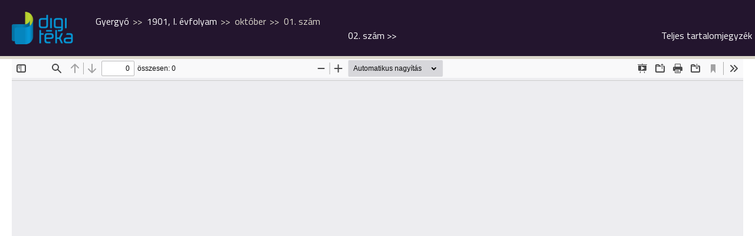

--- FILE ---
content_type: text/html; charset=UTF-8
request_url: https://digiteka.ro/publikacio/gyergyo/1901-i-evfolyam/109775
body_size: 7236
content:
<!doctype html>
<html lang="hu">
  <head>
    <meta http-equiv="Content-Type" content="text/html; charset=utf-8">
    <meta http-equiv="content-Language" content="hu">
    <meta name="viewport" content="width=device-width, initial-scale=1">
    <meta name="referrer" content="no-referrer-when-downgrade">
    <meta name="classification" content="Webpage">
    <meta name="resource-type" content="Webpage">
    <meta name="robots" content="max-snippet:-1, max-image-preview:standard, max-video-preview:15" />
    <meta name="description" content="Digitéka :: Erdélyi Digitális Tudománytár">
    <meta name="author" content="digiteka.ro">
    <link rel="home" title="" href="https://digiteka.ro/" id="homelink">
    <link rel="apple-touch-icon" sizes="180x180" href="https://digiteka.ro/apple-touch-icon.png">
    <link rel="icon" type="image/png" sizes="32x32" href="https://digiteka.ro/favicon-32x32.png">
    <link rel="icon" type="image/png" sizes="16x16" href="https://digiteka.ro/favicon-16x16.png">
    <link id="favicon" rel='shortcut icon' type='image/x-icon' href='/favicon.ico' />
    <link rel="image_src" href="https://digiteka.ro/uploads/content/918/Gyergyo_1901_01. szam_1901-10-06.jpg">
    <meta name="apple-mobile-web-app-status-bar" content="#0e87c2">
    <meta name="msapplication-TileColor" content="#0e87c2">
    <meta name="theme-color" content="#0e87c2">
    <meta property="og:site_name" content="https://digiteka.ro/">
    <meta property="og:type" content="website">
    <meta property="og:title" content="Digitéka :: Gyergyó, 1901, I. évfolyam, október, 01. szám">
    <meta property="og:url" content="https://digiteka.ro/">
    <meta property="og:description" content="Digitéka :: Erdélyi Digitális Tudománytár">
    <meta property="og:image" content="https://digiteka.ro/uploads/content/918/Gyergyo_1901_01. szam_1901-10-06.jpg">
                    	          <link type="text/css" href="/css/reset.css?v=0.41"
                      rel="stylesheet">
        	                	          <link type="text/css" href="/css/hamburgers.css?v=0.41"
                      rel="stylesheet">
        	                	          <link type="text/css" href="/css/style.css?v=0.41"
                      rel="stylesheet">
        	                	          <link type="text/css" href="/css/mobile.css?v=0.41"
                          media="nope!" onload="this.media='all'"
                      rel="stylesheet">
        	                	                	                	                	                	                	          <link type="text/css" href="/css/glightbox.min.css?v=0.41"
                      rel="stylesheet">
        	                	                <title>Digitéka :: Gyergyó, 1901, I. évfolyam, október, 01. szám</title>
  </head>
  <body class=" readme"><header class="minimized">
	<input type="hidden" id="cp" name="cp" value="minimized">
	<div class="topline">
		<div class="header_wrapper_full">
			<div class="branding">
				<div class="logo"><a href="/"><img src="/img/digiteka_l.png" title="Erdélyi Digitális Tudománytár" alt="Erdélyi Digitális Tudománytár"></a></div>
				<div class="headline">Erdélyi Digitális Tudománytár</div>
			</div>
							<div class="breadcrumb_continer">
	<div class="breadcrumb">
		<span><a href="https://digiteka.ro/publikacio/gyergyo">Gyergyó</a></span>
		<span><a href="https://digiteka.ro/publikacio/gyergyo/1901-i-evfolyam">1901, I. évfolyam</a></span>
		<span>október</span>		<span>01. szám</span>	</div>
	<div class="pub_nav">
					<a href="https://digiteka.ro/publikacio/gyergyo/1901-i-evfolyam/109776"><span>02. szám</span> >></a>
	
		<a href="/toc/gyergyo/1901-i-evfolyam/109775" class="glightbox toc_link" data-width="80vw" data-height="90vh" data-openEffect="none">
		Teljes tartalomjegyzék							
	</a>
	</div>
</div>
<div class="fulltoc">
	
</div>						<div class="search">
				<form name="header_search" action="/kereses" method="get" id="hsearch">
					<div class="form_wrapper">
						<input type="text" class="header_search_field" name="search" id="hsearch_field" placeholder="Teljes szövegű keresés">
						<input type="submit" class="header_search_submit" name="subm" id="hsearch_submit" value="Keres">
					</div>
				</form>
				<div class="advanced_search"><a href="/kereses">Összetett keresés</a></div>
			</div>

		</div>
			</div>
</header><div class="loadspinner"></div>
<div class="main minContent">
	<div class="content_block">
			<iframe src="/js/pdfjs/web/viewer.html?v=0.6&file=/uploads/content/918/Gyergyo_1901_01. szam_1901-10-06.pdf#search=" class="theviewer" style="height: calc(100vh - 95px);"></iframe>
		</div>
</div>  <footer>
    <div class="footer_content">
      <div class="footer_left">
        <div class="footernav">
          <ul class="fnav">
            <li><a href="https://digiteka.ro/oldal/Rolunk">Rólunk</a></li>
            <li><a href="https://digiteka.ro/oldal/Kapcsolat">Kapcsolat</a></li>
            <li><a href="https://digiteka.ro/oldal/Felhasznalasi-feltetelek">Felhasználási feltételek</a></li>
            <li><a href="https://digiteka.ro/oldal/Koszonetnyilvanitas">Köszönetnyilvánítás</a></li>
            <li><a href="https://digiteka.ro/oldal/Cookie-politikak">Cookie politikák</a></li>				
          </ul>
        </div>
        <div class="copyright">© 2026 - DigiTéka. Minden jog fenntartva.</div>
        <div class="socialicons">
          <ul class="sociali">
          </ul>
        </div>
      </div>
      <div class="footer_right">
        <a href="https://bgazrt.hu/" target="_blank"><img style="height: 70px;" src="/img/bga.png"></a>
      </div>
      <div class="footer_right">
        <img style="height: 70px;" src="/img/NEA.png">
      </div>
      <div class="footer_right">
        <a href="https://rmdsz.ro/" target="_blank"><img style="height: 70px;" src="/img/RMDSZ-logo.svg"></a>
      </div>
    </div>
  </footer>
                                                                                                    	<script defer crossorigin="anonymous" src="/js/jquery.tools.min.js?v=0.41"></script>
        	                          	<script defer crossorigin="anonymous" src="/js/jquery.selectinput.js?v=0.41"></script>
        	                          	<script defer crossorigin="anonymous" src="/js/datepicker.js?v=0.41"></script>
        	                          	<script defer crossorigin="anonymous" src="/js/js.js?v=0.41"></script>
        	                          	<script defer crossorigin="anonymous" src="/js/publikacio.js?v=0.41"></script>
        	                                            	<script defer crossorigin="anonymous" src="/js/glightbox.min.js?v=0.41"></script>
        	                <!-- Global site tag (gtag.js) - Google Analytics -->
<script async src="https://www.googletagmanager.com/gtag/js?id=UA-147178533-1"></script>
	<script>
  		window.dataLayer = window.dataLayer || [];
  		function gtag(){dataLayer.push(arguments);}
  		gtag('js', new Date());

  		gtag('config', 'UA-147178533-1');
	</script>
    
  </body>
</html>
